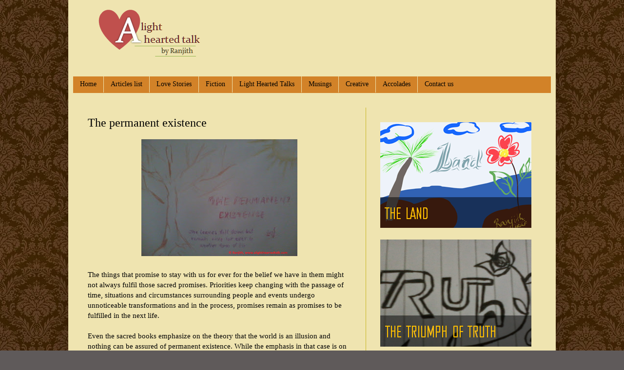

--- FILE ---
content_type: text/html; charset=UTF-8
request_url: http://www.alightheartedtalk.com/2011/12/permanent-existence.html?showComment=1324124665206
body_size: 19020
content:
<!DOCTYPE html>
<html class='v2' dir='ltr' xmlns='http://www.w3.org/1999/xhtml' xmlns:b='http://www.google.com/2005/gml/b' xmlns:data='http://www.google.com/2005/gml/data' xmlns:expr='http://www.google.com/2005/gml/expr'>
<head>
<link href='https://www.blogger.com/static/v1/widgets/335934321-css_bundle_v2.css' rel='stylesheet' type='text/css'/>
<meta content='IE=EmulateIE7' http-equiv='X-UA-Compatible'/>
<meta content='100000020509669' property='fb:admins'/>
<meta content='width=1100' name='viewport'/>
<meta content='text/html; charset=UTF-8' http-equiv='Content-Type'/>
<meta content='blogger' name='generator'/>
<link href='http://www.alightheartedtalk.com/favicon.ico' rel='icon' type='image/x-icon'/>
<link href='http://www.alightheartedtalk.com/2011/12/permanent-existence.html' rel='canonical'/>
<link rel="alternate" type="application/atom+xml" title="A light hearted talk - Atom" href="http://www.alightheartedtalk.com/feeds/posts/default" />
<link rel="alternate" type="application/rss+xml" title="A light hearted talk - RSS" href="http://www.alightheartedtalk.com/feeds/posts/default?alt=rss" />
<link rel="service.post" type="application/atom+xml" title="A light hearted talk - Atom" href="https://www.blogger.com/feeds/471157309236385196/posts/default" />

<link rel="alternate" type="application/atom+xml" title="A light hearted talk - Atom" href="http://www.alightheartedtalk.com/feeds/1847605893654721020/comments/default" />
<!--Can't find substitution for tag [blog.ieCssRetrofitLinks]-->
<link href='https://blogger.googleusercontent.com/img/b/R29vZ2xl/AVvXsEh9SS5jUk1pNZTif9-MX7blofYZhU4A5rcKCAhKUnOa5uxUsJeLLSxEgnFk36syCbV3ZEF-ovZ395EhsaGSebJTKdtET9EZC_-WC9HIRdtAG-594tCDTD9sREpSSr8cia65ZTrpLch5oJc/s320/Photo0669+-+Copy.jpg' rel='image_src'/>
<meta content='http://www.alightheartedtalk.com/2011/12/permanent-existence.html' property='og:url'/>
<meta content='The permanent existence' property='og:title'/>
<meta content='      The things that promise to stay with us for ever for the belief we have in them might not always fulfil those sacred promises. Priorit...' property='og:description'/>
<meta content='https://blogger.googleusercontent.com/img/b/R29vZ2xl/AVvXsEh9SS5jUk1pNZTif9-MX7blofYZhU4A5rcKCAhKUnOa5uxUsJeLLSxEgnFk36syCbV3ZEF-ovZ395EhsaGSebJTKdtET9EZC_-WC9HIRdtAG-594tCDTD9sREpSSr8cia65ZTrpLch5oJc/w1200-h630-p-k-no-nu/Photo0669+-+Copy.jpg' property='og:image'/>
<title>A light hearted talk: The permanent existence</title>
<style id='page-skin-1' type='text/css'><!--
/*
-----------------------------------------------
Blogger Template Style
Name:     Simple
Designer: Josh Peterson
URL:      www.noaesthetic.com
----------------------------------------------- */
/* Variable definitions
====================
<Variable name="keycolor" description="Main Color" type="color" default="#66bbdd"/>
<Group description="Page Text" selector="body">
<Variable name="body.font" description="Font" type="font"
default="normal normal 12px Arial, Tahoma, Helvetica, FreeSans, sans-serif"/>
<Variable name="body.text.color" description="Text Color" type="color" default="#222222"/>
</Group>
<Group description="Backgrounds" selector=".body-fauxcolumns-outer">
<Variable name="body.background.color" description="Outer Background" type="color" default="#66bbdd"/>
<Variable name="content.background.color" description="Main Background" type="color" default="#ffffff"/>
<Variable name="header.background.color" description="Header Background" type="color" default="transparent"/>
</Group>
<Group description="Links" selector=".main-outer">
<Variable name="link.color" description="Link Color" type="color" default="#2288bb"/>
<Variable name="link.visited.color" description="Visited Color" type="color" default="#888888"/>
<Variable name="link.hover.color" description="Hover Color" type="color" default="#33aaff"/>
</Group>
<Group description="Blog Title" selector=".header h1">
<Variable name="header.font" description="Font" type="font"
default="normal normal 60px Arial, Tahoma, Helvetica, FreeSans, sans-serif"/>
<Variable name="header.text.color" description="Title Color" type="color" default="#3399bb" />
</Group>
<Group description="Blog Description" selector=".header .description">
<Variable name="description.text.color" description="Description Color" type="color"
default="#777777" />
</Group>
<Group description="Tabs Text" selector=".tabs-inner .widget li a">
<Variable name="tabs.font" description="Font" type="font"
default="normal normal 14px Arial, Tahoma, Helvetica, FreeSans, sans-serif"/>
<Variable name="tabs.text.color" description="Text Color" type="color" default="#999999"/>
<Variable name="tabs.selected.text.color" description="Selected Color" type="color" default="#000000"/>
</Group>
<Group description="Tabs Background" selector=".tabs-outer .PageList">
<Variable name="tabs.background.color" description="Background Color" type="color" default="#f5f5f5"/>
<Variable name="tabs.selected.background.color" description="Selected Color" type="color" default="#eeeeee"/>
</Group>
<Group description="Post Title" selector="h3.post-title, .comments h4">
<Variable name="post.title.font" description="Font" type="font"
default="normal normal 22px Arial, Tahoma, Helvetica, FreeSans, sans-serif"/>
</Group>
<Group description="Date Header" selector=".date-header">
<Variable name="date.header.color" description="Text Color" type="color"
default="#cccccc"/>
<Variable name="date.header.background.color" description="Background Color" type="color"
default="transparent"/>
</Group>
<Group description="Post Footer" selector=".post-footer">
<Variable name="post.footer.text.color" description="Text Color" type="color" default="#666666"/>
<Variable name="post.footer.background.color" description="Background Color" type="color"
default="#f9f9f9"/>
<Variable name="post.footer.border.color" description="Shadow Color" type="color" default="#eeeeee"/>
</Group>
<Group description="Gadgets" selector="h2">
<Variable name="widget.title.font" description="Title Font" type="font"
default="normal bold 11px Arial, Tahoma, Helvetica, FreeSans, sans-serif"/>
<Variable name="widget.title.text.color" description="Title Color" type="color" default="#000000"/>
<Variable name="widget.alternate.text.color" description="Alternate Color" type="color" default="#999999"/>
</Group>
<Group description="Images" selector=".main-inner">
<Variable name="image.background.color" description="Background Color" type="color" default="#ffffff"/>
<Variable name="image.border.color" description="Border Color" type="color" default="#eeeeee"/>
<Variable name="image.text.color" description="Caption Text Color" type="color" default="#cccccc"/>
</Group>
<Group description="Accents" selector=".content-inner">
<Variable name="body.rule.color" description="Separator Line Color" type="color" default="#eeeeee"/>
<Variable name="tabs.border.color" description="Tabs Border Color" type="color" default="#404040"/>
</Group>
<Variable name="body.background" description="Body Background" type="background"
color="#5f5a5a" default="$(color) none repeat scroll top left"/>
<Variable name="body.background.override" description="Body Background Override" type="string" default=""/>
<Variable name="body.background.gradient.cap" description="Body Gradient Cap" type="url"
default="url(//www.blogblog.com/1kt/simple/gradients_light.png)"/>
<Variable name="body.background.gradient.tile" description="Body Gradient Tile" type="url"
default="url(//www.blogblog.com/1kt/simple/body_gradient_tile_light.png)"/>
<Variable name="content.background.color.selector" description="Content Background Color Selector" type="string" default=".content-inner"/>
<Variable name="content.padding" description="Content Padding" type="length" default="10px"/>
<Variable name="content.padding.horizontal" description="Content Horizontal Padding" type="length" default="10px"/>
<Variable name="content.shadow.spread" description="Content Shadow Spread" type="length" default="40px"/>
<Variable name="content.shadow.spread.webkit" description="Content Shadow Spread (WebKit)" type="length" default="5px"/>
<Variable name="content.shadow.spread.ie" description="Content Shadow Spread (IE)" type="length" default="10px"/>
<Variable name="main.border.width" description="Main Border Width" type="length" default="0"/>
<Variable name="header.background.gradient" description="Header Gradient" type="url" default="none"/>
<Variable name="header.shadow.offset.left" description="Header Shadow Offset Left" type="length" default="-1px"/>
<Variable name="header.shadow.offset.top" description="Header Shadow Offset Top" type="length" default="-1px"/>
<Variable name="header.shadow.spread" description="Header Shadow Spread" type="length" default="1px"/>
<Variable name="header.padding" description="Header Padding" type="length" default="30px"/>
<Variable name="header.border.size" description="Header Border Size" type="length" default="1px"/>
<Variable name="header.bottom.border.size" description="Header Bottom Border Size" type="length" default="1px"/>
<Variable name="header.border.horizontalsize" description="Header Horizontal Border Size" type="length" default="0"/>
<Variable name="description.text.size" description="Description Text Size" type="string" default="140%"/>
<Variable name="tabs.margin.top" description="Tabs Margin Top" type="length" default="0" />
<Variable name="tabs.margin.side" description="Tabs Side Margin" type="length" default="30px" />
<Variable name="tabs.background.gradient" description="Tabs Background Gradient" type="url"
default="url(//www.blogblog.com/1kt/simple/gradients_light.png)"/>
<Variable name="tabs.border.width" description="Tabs Border Width" type="length" default="1px"/>
<Variable name="tabs.bevel.border.width" description="Tabs Bevel Border Width" type="length" default="1px"/>
<Variable name="date.header.padding" description="Date Header Padding" type="string" default="inherit"/>
<Variable name="date.header.letterspacing" description="Date Header Letter Spacing" type="string" default="inherit"/>
<Variable name="date.header.margin" description="Date Header Margin" type="string" default="inherit"/>
<Variable name="post.margin.bottom" description="Post Bottom Margin" type="length" default="25px"/>
<Variable name="image.border.small.size" description="Image Border Small Size" type="length" default="2px"/>
<Variable name="image.border.large.size" description="Image Border Large Size" type="length" default="5px"/>
<Variable name="page.width.selector" description="Page Width Selector" type="string" default=".region-inner"/>
<Variable name="page.width" description="Page Width" type="string" default="auto"/>
<Variable name="main.section.margin" description="Main Section Margin" type="length" default="15px"/>
<Variable name="main.padding" description="Main Padding" type="length" default="15px"/>
<Variable name="main.padding.top" description="Main Padding Top" type="length" default="30px"/>
<Variable name="main.padding.bottom" description="Main Padding Bottom" type="length" default="30px"/>
<Variable name="paging.background"
color="#333333"
description="Background of blog paging area" type="background"
default="transparent none no-repeat scroll top center"/>
<Variable name="footer.bevel" description="Bevel border length of footer" type="length" default="0"/>
<Variable name="mobile.background.overlay" description="Mobile Background Overlay" type="string"
default="transparent none repeat scroll top left"/>
<Variable name="mobile.background.size" description="Mobile Background Size" type="string" default="auto"/>
<Variable name="mobile.button.color" description="Mobile Button Color" type="color" default="#ffffff" />
<Variable name="startSide" description="Side where text starts in blog language" type="automatic" default="left"/>
<Variable name="endSide" description="Side where text ends in blog language" type="automatic" default="right"/>
*/
/* Content
----------------------------------------------- */
body {
font: normal normal 14px Georgia, Utopia, 'Palatino Linotype', Palatino, serif;
color: #000000;
background: #5f5a5a url(http://1.bp.blogspot.com/-tz9olmLv6zE/UoHjxYFsrvI/AAAAAAAADCY/9odURWqgRNw/s0/chocolate-brown-floral-damask-by-angeldust.jpg) repeat fixed top left;
padding: 0 40px 40px 40px;
}
html body .region-inner {
min-width: 0;
max-width: 100%;
width: auto;
}
a:link {
text-decoration:none;
color: #d28228;
}
a:visited {
text-decoration:none;
color: #dd7700;
}
a:hover {
text-decoration:underline;
color: #dd0066;
}
.body-fauxcolumn-outer .fauxcolumn-inner {
background: transparent none repeat scroll top left;
_background-image: none;
}
.body-fauxcolumn-outer .cap-top {
position: absolute;
z-index: 1;
height: 400px;
width: 100%;
background: #5f5a5a url(http://1.bp.blogspot.com/-tz9olmLv6zE/UoHjxYFsrvI/AAAAAAAADCY/9odURWqgRNw/s0/chocolate-brown-floral-damask-by-angeldust.jpg) repeat fixed top left;
}
.body-fauxcolumn-outer .cap-top .cap-left {
width: 100%;
background: transparent none repeat-x scroll top left;
_background-image: none;
}
.content-outer {
-moz-box-shadow: 0 0 40px rgba(0, 0, 0, .15);
-webkit-box-shadow: 0 0 5px rgba(0, 0, 0, .15);
-goog-ms-box-shadow: 0 0 10px #333333;
box-shadow: 0 0 40px rgba(0, 0, 0, .15);
margin-bottom: 1px;
}
.content-inner {
padding: 10px 10px;
}
.content-inner {
background-color: #efe4b0;
}
/* Header
----------------------------------------------- */
.header-outer {
background: transparent none repeat-x scroll 0 -400px;
_background-image: none;
}
.Header h1 {
font: normal normal 60px 'Trebuchet MS', Trebuchet, sans-serif;;
color: #888888;
text-shadow: -1px -1px 1px rgba(0, 0, 0, .2);
}
.Header h1 a {
color: #888888;
}
.Header .description {
font-size: 140%;
color: #999999;
}
.header-inner .Header .titlewrapper {
padding: 22px 30px;
}
.header-inner .Header .descriptionwrapper {
padding: 0 30px;
}
/* Tabs
----------------------------------------------- */
.tabs-inner .section:first-child {
border-top: 1px solid transparent;
}
.tabs-inner .section:first-child ul {
margin-top: -1px;
border-top: 1px solid transparent;
border-left: 0 solid transparent;
border-right: 0 solid transparent;
}
.tabs-inner .widget ul {
background: #d28228 none repeat-x scroll 0 -800px;
_background-image: none;
border-bottom: 1px solid transparent;
margin-top: 0;
margin-left: -30px;
margin-right: -30px;
}
.tabs-inner .widget li a {
display: inline-block;
padding: .6em 1em;
font: normal normal 14px Georgia, Utopia, 'Palatino Linotype', Palatino, serif;
color: #000000;
border-left: 1px solid #efe4b0;
border-right: 0 solid transparent;
}
.tabs-inner .widget li:first-child a {
border-left: none;
}
.tabs-inner .widget li.selected a, .tabs-inner .widget li a:hover {
color: #ffffff;
background-color: #dd0066;
text-decoration: none;
}
/* Columns
----------------------------------------------- */
.main-outer {
border-top: 0 solid #c9b625;
}
.fauxcolumn-left-outer .fauxcolumn-inner {
border-right: 1px solid #c9b625;
}
.fauxcolumn-right-outer .fauxcolumn-inner {
border-left: 1px solid #c9b625;
}
/* Headings
----------------------------------------------- */
h2 {
margin: 0 0 1em 0;
font: normal bold 20px Arial, Tahoma, Helvetica, FreeSans, sans-serif;
color: #888888;
}
/* Widgets
----------------------------------------------- */
.widget .zippy {
color: #ffffff;
text-shadow: 2px 2px 1px rgba(0, 0, 0, .1);
}
.widget .popular-posts ul {
list-style: none;
}
/* Posts
----------------------------------------------- */
.date-header span {
background-color: transparent;
color: #cccccc;
padding: inherit;
letter-spacing: inherit;
margin: inherit;
}
.main-inner {
padding-top: 30px;
padding-bottom: 30px;
}
.main-inner .column-center-inner {
padding: 0 15px;
}
.main-inner .column-center-inner .section {
margin: 0 15px;
}
.post {
margin: 0 0 25px 0;
}
h3.post-title, .comments h4 {
font: normal normal 24px Georgia, Utopia, 'Palatino Linotype', Palatino, serif;
margin: .75em 0 0;
}
.post-body {
font-size: 110%;
line-height: 1.4;
position: relative;
}
.post-body img, .post-body .tr-caption-container, .Profile img, .Image img,
.BlogList .item-thumbnail img {
padding: 0;
background: transparent;
border: 1px solid transparent;
-moz-box-shadow: 1px 1px 5px rgba(0, 0, 0, .1);
-webkit-box-shadow: 1px 1px 5px rgba(0, 0, 0, .1);
box-shadow: 1px 1px 5px rgba(0, 0, 0, .1);
}
.post-body img, .post-body .tr-caption-container {
padding: 1px;
}
.post-body .tr-caption-container {
color: #000000;
}
.post-body .tr-caption-container img {
padding: 0;
background: transparent;
border: none;
-moz-box-shadow: 0 0 0 rgba(0, 0, 0, .1);
-webkit-box-shadow: 0 0 0 rgba(0, 0, 0, .1);
box-shadow: 0 0 0 rgba(0, 0, 0, .1);
}
.post-header {
margin: 0 0 1.5em;
line-height: 1.6;
font-size: 90%;
}
.post-footer {
margin: 20px -2px 0;
padding: 5px 10px;
color: #ffffff;
background-color: #dd7700;
border-bottom: 1px solid #444444;
line-height: 1.6;
font-size: 90%;
}
#comments .comment-author {
padding-top: 1.5em;
border-top: 1px solid #c9b625;
background-position: 0 1.5em;
}
#comments .comment-author:first-child {
padding-top: 0;
border-top: none;
}
.avatar-image-container {
margin: .2em 0 0;
}
#comments .avatar-image-container img {
border: 1px solid transparent;
}
/* Comments
----------------------------------------------- */
.comments .comments-content .icon.blog-author {
background-repeat: no-repeat;
background-image: url([data-uri]);
}
.comments .comments-content .loadmore a {
border-top: 1px solid #ffffff;
border-bottom: 1px solid #ffffff;
}
.comments .comment-thread.inline-thread {
background-color: #dd7700;
}
.comments .continue {
border-top: 2px solid #ffffff;
}
/* Accents
---------------------------------------------- */
.section-columns td.columns-cell {
border-left: 1px solid #c9b625;
}
.blog-pager {
background: transparent none no-repeat scroll top center;
}
.blog-pager-older-link, .home-link,
.blog-pager-newer-link {
/*
These were the original lines which showed the links: Newer, Older and Home
background-color: #333333;
padding: 5px; */
display: none;
}
.footer-outer {
border-top: 0 dashed #bbbbbb;
}
/* Mobile
----------------------------------------------- */
body.mobile  {
background-size: auto;
}
.mobile .body-fauxcolumn-outer {
background: transparent none repeat scroll top left;
}
.mobile .body-fauxcolumn-outer .cap-top {
background-size: 100% auto;
}
.mobile .content-outer {
-webkit-box-shadow: 0 0 3px rgba(0, 0, 0, .15);
box-shadow: 0 0 3px rgba(0, 0, 0, .15);
}
body.mobile .AdSense {
margin: 0 -40px;
}
.mobile .tabs-inner .widget ul {
margin-left: 0;
margin-right: 0;
}
.mobile .post {
margin: 0;
}
.mobile .main-inner .column-center-inner .section {
margin: 0;
}
.mobile .date-header span {
padding: 0.1em 10px;
margin: 0 -10px;
}
.mobile h3.post-title {
margin: 0;
}
.mobile .blog-pager {
background: transparent none no-repeat scroll top center;
}
.mobile .footer-outer {
border-top: none;
}
.mobile .main-inner, .mobile .footer-inner {
background-color: #efe4b0;
}
.mobile-index-contents {
color: #000000;
}
.mobile-link-button {
background-color: #d28228;
}
.mobile-link-button a:link, .mobile-link-button a:visited {
color: #ffffff;
}
.mobile .tabs-inner .section:first-child {
border-top: none;
}
.mobile .tabs-inner .PageList .widget-content {
background-color: #dd0066;
color: #ffffff;
border-top: 1px solid transparent;
border-bottom: 1px solid transparent;
}
.mobile .tabs-inner .PageList .widget-content .pagelist-arrow {
border-left: 1px solid transparent;
}
.comment-timestamp {
display: none;
visibility: hidden;
}
#navbar { height: 0px; visibility: hidden; display: none; }
.post-body img, .post-body .tr-caption-container, .Profile img, .Image img,
.BlogList .item-thumbnail img {
padding: none !important;
border: none !important;
background: none !important;
-moz-box-shadow: 0px 0px 0px transparent !important;
-webkit-box-shadow: 0px 0px 0px transparent !important;
box-shadow: 0px 0px 0px transparent !important;
}
body {
padding: 0 40px 0px 40px !important
}
/* Pages*/
.r-item {
height: 300px;
vertical-align: top;
width: 282px;
margin: 10px;
display: inline-block;
border: 1px solid #D0CF69;
}
.r-item:hover {
box-shadow: 0px 0px 10px 0px #CA9D4B;
}
.r-item a.r-title {
text-decoration: none;
color: #d28228;
font-size: 16px;
overflow: hidden;
text-overflow: ellipsis;
display: -webkit-box;
-webkit-box-orient: vertical;
-webkit-line-clamp: 1;
line-height: 20px;
max-height: 20px;
}
.r-item a.r-title:hover {
color: #dd0066;
}
.r-item a.r-title:visited{
color:#8B8387;
}
.r-item img {
width: 280px;
height: 180px;
}
.r-info {
padding: 7px;
}
.r-title {
}
.r-description {
font-size:13px;
font-family:"Lucida Sans Unicode";
overflow: hidden;
text-overflow: ellipsis;
display: -webkit-box;
-webkit-box-orient: vertical;
-webkit-line-clamp: 4; /* number of lines to show */
line-height: 20px;        /* fallback */
max-height: 80px;       /* fallback */
}
--></style>
<style id='template-skin-1' type='text/css'><!--
body {
min-width: 1000px;
}
.content-outer, .content-fauxcolumn-outer, .region-inner {
min-width: 1000px;
max-width: 1000px;
_width: 1000px;
}
.main-inner .columns {
padding-left: 0px;
padding-right: 380px;
}
.main-inner .fauxcolumn-center-outer {
left: 0px;
right: 380px;
/* IE6 does not respect left and right together */
_width: expression(this.parentNode.offsetWidth -
parseInt("0px") -
parseInt("380px") + 'px');
}
.main-inner .fauxcolumn-left-outer {
width: 0px;
}
.main-inner .fauxcolumn-right-outer {
width: 380px;
}
.main-inner .column-left-outer {
width: 0px;
right: 100%;
margin-left: -0px;
}
.main-inner .column-right-outer {
width: 380px;
margin-right: -380px;
}
#layout {
min-width: 0;
}
#layout .content-outer {
min-width: 0;
width: 800px;
}
#layout .region-inner {
min-width: 0;
width: auto;
}
--></style>
<link href='https://www.blogger.com/dyn-css/authorization.css?targetBlogID=471157309236385196&amp;zx=8899d1ee-d5fa-4a50-8002-3a11d8aaa9e5' media='none' onload='if(media!=&#39;all&#39;)media=&#39;all&#39;' rel='stylesheet'/><noscript><link href='https://www.blogger.com/dyn-css/authorization.css?targetBlogID=471157309236385196&amp;zx=8899d1ee-d5fa-4a50-8002-3a11d8aaa9e5' rel='stylesheet'/></noscript>
<meta name='google-adsense-platform-account' content='ca-host-pub-1556223355139109'/>
<meta name='google-adsense-platform-domain' content='blogspot.com'/>

</head>
<body class='loading'>
<div class='navbar section' id='navbar'><div class='widget Navbar' data-version='1' id='Navbar1'><script type="text/javascript">
    function setAttributeOnload(object, attribute, val) {
      if(window.addEventListener) {
        window.addEventListener('load',
          function(){ object[attribute] = val; }, false);
      } else {
        window.attachEvent('onload', function(){ object[attribute] = val; });
      }
    }
  </script>
<div id="navbar-iframe-container"></div>
<script type="text/javascript" src="https://apis.google.com/js/platform.js"></script>
<script type="text/javascript">
      gapi.load("gapi.iframes:gapi.iframes.style.bubble", function() {
        if (gapi.iframes && gapi.iframes.getContext) {
          gapi.iframes.getContext().openChild({
              url: 'https://www.blogger.com/navbar/471157309236385196?po\x3d1847605893654721020\x26origin\x3dhttp://www.alightheartedtalk.com',
              where: document.getElementById("navbar-iframe-container"),
              id: "navbar-iframe"
          });
        }
      });
    </script><script type="text/javascript">
(function() {
var script = document.createElement('script');
script.type = 'text/javascript';
script.src = '//pagead2.googlesyndication.com/pagead/js/google_top_exp.js';
var head = document.getElementsByTagName('head')[0];
if (head) {
head.appendChild(script);
}})();
</script>
</div></div>
<div class='body-fauxcolumns'>
<div class='fauxcolumn-outer body-fauxcolumn-outer'>
<div class='cap-top'>
<div class='cap-left'></div>
<div class='cap-right'></div>
</div>
<div class='fauxborder-left'>
<div class='fauxborder-right'></div>
<div class='fauxcolumn-inner'>
</div>
</div>
<div class='cap-bottom'>
<div class='cap-left'></div>
<div class='cap-right'></div>
</div>
</div>
</div>
<div class='content'>
<div class='content-fauxcolumns'>
<div class='fauxcolumn-outer content-fauxcolumn-outer'>
<div class='cap-top'>
<div class='cap-left'></div>
<div class='cap-right'></div>
</div>
<div class='fauxborder-left'>
<div class='fauxborder-right'></div>
<div class='fauxcolumn-inner'>
</div>
</div>
<div class='cap-bottom'>
<div class='cap-left'></div>
<div class='cap-right'></div>
</div>
</div>
</div>
<div class='content-outer'>
<div class='content-cap-top cap-top'>
<div class='cap-left'></div>
<div class='cap-right'></div>
</div>
<div class='fauxborder-left content-fauxborder-left'>
<div class='fauxborder-right content-fauxborder-right'></div>
<div class='content-inner'>
<header>
<div class='header-outer'>
<div class='header-cap-top cap-top'>
<div class='cap-left'></div>
<div class='cap-right'></div>
</div>
<div class='fauxborder-left header-fauxborder-left'>
<div class='fauxborder-right header-fauxborder-right'></div>
<div class='region-inner header-inner'>
<div class='header section' id='header'><div class='widget Header' data-version='1' id='Header1'>
<div id='header-inner'>
<a href='http://www.alightheartedtalk.com/' style='display: block'>
<img alt='A light hearted talk' height='116px; ' id='Header1_headerimg' src='https://blogger.googleusercontent.com/img/b/R29vZ2xl/AVvXsEjOKMUj2_myPXy3EvIrAWaOffL0RJd3Sq663D1a-bwHdnO1hn29HM2U_kURzqtJZasB_NHZSr7Pgsapjnd-SleZgDGf69aPxOBegZOTeC2pQ_hii7bY6qWZ3XiiMbjrhrikKE4LW_I0Qc0/s1600/header.png' style='display: block' width='287px; '/>
</a>
</div>
</div></div>
</div>
</div>
<div class='header-cap-bottom cap-bottom'>
<div class='cap-left'></div>
<div class='cap-right'></div>
</div>
</div>
</header>
<div class='tabs-outer'>
<div class='tabs-cap-top cap-top'>
<div class='cap-left'></div>
<div class='cap-right'></div>
</div>
<div class='fauxborder-left tabs-fauxborder-left'>
<div class='fauxborder-right tabs-fauxborder-right'></div>
<div class='region-inner tabs-inner'>
<div class='tabs no-items section' id='crosscol'></div>
<div class='tabs section' id='crosscol-overflow'><div class='widget PageList' data-version='1' id='PageList1'>
<h2>Pages</h2>
<div class='widget-content'>
<ul>
<li>
<a href='http://www.alightheartedtalk.com/'>Home</a>
</li>
<li>
<a href='http://www.alightheartedtalk.com/p/posts-list.html'>Articles list</a>
</li>
<li>
<a href='http://www.alightheartedtalk.com/p/love-stories.html'>Love Stories</a>
</li>
<li>
<a href='http://www.alightheartedtalk.com/p/fiction.html'>Fiction</a>
</li>
<li>
<a href='http://www.alightheartedtalk.com/p/light-hearted-talks.html'>Light Hearted Talks</a>
</li>
<li>
<a href='http://www.alightheartedtalk.com/p/musings.html'>Musings</a>
</li>
<li>
<a href='http://www.alightheartedtalk.com/p/creative.html'>Creative</a>
</li>
<li>
<a href='http://www.alightheartedtalk.com/p/accolades.html'>Accolades</a>
</li>
<li>
<a href='http://www.alightheartedtalk.com/p/contact-us.html'>Contact us</a>
</li>
</ul>
<div class='clear'></div>
</div>
</div></div>
</div>
</div>
<div class='tabs-cap-bottom cap-bottom'>
<div class='cap-left'></div>
<div class='cap-right'></div>
</div>
</div>
<div class='main-outer'>
<div class='main-cap-top cap-top'>
<div class='cap-left'></div>
<div class='cap-right'></div>
</div>
<div class='fauxborder-left main-fauxborder-left'>
<div class='fauxborder-right main-fauxborder-right'></div>
<div class='region-inner main-inner'>
<div class='columns fauxcolumns'>
<div class='fauxcolumn-outer fauxcolumn-center-outer'>
<div class='cap-top'>
<div class='cap-left'></div>
<div class='cap-right'></div>
</div>
<div class='fauxborder-left'>
<div class='fauxborder-right'></div>
<div class='fauxcolumn-inner'>
</div>
</div>
<div class='cap-bottom'>
<div class='cap-left'></div>
<div class='cap-right'></div>
</div>
</div>
<div class='fauxcolumn-outer fauxcolumn-left-outer'>
<div class='cap-top'>
<div class='cap-left'></div>
<div class='cap-right'></div>
</div>
<div class='fauxborder-left'>
<div class='fauxborder-right'></div>
<div class='fauxcolumn-inner'>
</div>
</div>
<div class='cap-bottom'>
<div class='cap-left'></div>
<div class='cap-right'></div>
</div>
</div>
<div class='fauxcolumn-outer fauxcolumn-right-outer'>
<div class='cap-top'>
<div class='cap-left'></div>
<div class='cap-right'></div>
</div>
<div class='fauxborder-left'>
<div class='fauxborder-right'></div>
<div class='fauxcolumn-inner'>
</div>
</div>
<div class='cap-bottom'>
<div class='cap-left'></div>
<div class='cap-right'></div>
</div>
</div>
<!-- corrects IE6 width calculation -->
<div class='columns-inner'>
<div class='column-center-outer'>
<div class='column-center-inner'>
<div class='main section' id='main'><div class='widget Blog' data-version='1' id='Blog1'>
<div class='blog-posts hfeed'>
<!--Can't find substitution for tag [defaultAdStart]-->

          <div class="date-outer">
        

          <div class="date-posts">
        
<div class='post-outer'>
<div class='post hentry'>
<a name='1847605893654721020'></a>
<h3 class='post-title entry-title'>
The permanent existence
</h3>
<div class='post-header'>
<div class='post-header-line-1'></div>
</div>
<div class='post-body entry-content'>
<div dir="ltr" style="text-align: left;" trbidi="on">
<div dir="ltr" style="text-align: left;" trbidi="on">
<div class="separator" style="clear: both; text-align: center;">
<a href="https://blogger.googleusercontent.com/img/b/R29vZ2xl/AVvXsEh9SS5jUk1pNZTif9-MX7blofYZhU4A5rcKCAhKUnOa5uxUsJeLLSxEgnFk36syCbV3ZEF-ovZ395EhsaGSebJTKdtET9EZC_-WC9HIRdtAG-594tCDTD9sREpSSr8cia65ZTrpLch5oJc/s1600/Photo0669+-+Copy.jpg" imageanchor="1" style="margin-left: 1em; margin-right: 1em;"><img border="0" height="240" src="https://blogger.googleusercontent.com/img/b/R29vZ2xl/AVvXsEh9SS5jUk1pNZTif9-MX7blofYZhU4A5rcKCAhKUnOa5uxUsJeLLSxEgnFk36syCbV3ZEF-ovZ395EhsaGSebJTKdtET9EZC_-WC9HIRdtAG-594tCDTD9sREpSSr8cia65ZTrpLch5oJc/s320/Photo0669+-+Copy.jpg" width="320" /></a></div>
<div class="MsoNormal">
<br />
The things that promise to stay with us for ever for the belief we have in them might not always fulfil those sacred promises. Priorities keep changing with the passage of time, situations and circumstances surrounding people and events undergo unnoticeable transformations and in the process, promises remain as promises to be fulfilled in the next life.</div>
<br />
<div class="MsoNormal">
Even the sacred books emphasize on the theory that the world is an illusion and nothing can be assured of permanent existence. While the emphasis in that case is on materialistic things, human feelings and relations too are bound to obey that theory of illusion and non-permanent existence. Even nature wishes to convey this particular idea to us. Every leaf and flower that takes life withers away and dies. The music of the nightingale comes to an end one day. Even the sun, which appears to stay fixed to the sky in atleast half of the world at any moment has to shed away its nature of permanent existence someday, if not in a few years atleast in few billion years. <o:p></o:p></div>
<div class="MsoNormal">
<br /></div>
<div class="MsoNormal">
When the mighty sun, often referred to as the sun god, cannot shield himself from that unavoidable death, human relations in no way can boost of being omnipresent in every frame of the past, present and the future. <o:p></o:p><br />
<br /></div>
<div class="MsoNormal">
Situations that have led to the creation of that relation might negate themselves to bury that relation in the deep sands of time. What has been an attracting factor the previous day might turn out to be the most undesirable one at the time of breakup. Those sweetest words exchanged between the two people might re implant themselves as the harshest and the cruellest words the world would have never head in the past. Silly fights that have boosted the relation in the past might now support the breakup. <o:p></o:p></div>
<div class="MsoNormal">
<br /></div>
<div class="MsoNormal">
But, there is something being missed out. The relation is broken because a relation is an encompassment of the feelings of two people and in most of the cases; it is the inability of one of them to understand the other that leads to the theory of non-permanent existence being satisfied. The other, who still wishes to keep the relation intact, preserves those sweet memories of the past and takes care of them not allowing them to leave the brain cells with a hope of the relation being revived. <o:p></o:p></div>
<div class="MsoNormal">
<br /></div>
<div class="MsoNormal">
Friendship and love might die but the feelings associated with them live for ever till the last sun sets.</div>
<div style="border-bottom: medium none; border-left: medium none; border-right: medium none; border-top: medium none;">
</div>
</div>
</div>
<div style='clear: both;'></div>
</div>
<div class='post-footer'>
<div class='post-footer-line post-footer-line-1'>
<span class='post-author vcard'>
Written by
<span class='fn'>Ranjith</span>
</span>
<a id='hideshowcommentstext' onclick='if(document.getElementById("comments").style.display=="none"){document.getElementById("comments").style.display="block"} else {document.getElementById("comments").style.display="none"}' style='float:right; cursor:pointer; '>View Comments / Post a Comment</a>
<style>
  #hideshowcommentstext {
display: none;
 color: white;
  }
  #hideshowcommentstext:hover{
  color: white;}
</style>
<span class='post-timestamp'>
</span>
<span class='post-comment-link'>
</span>
<span class='post-icons'>
</span>
<span class='post-backlinks post-comment-link'>
</span>
</div>
<div class='post-footer-line post-footer-line-3'><span class='post-location'>
</span>
</div>
</div>
</div>
<div class='comments' id='comments'>
<a name='comments'></a>
<h4>17 comments:</h4>
<div id='Blog1_comments-block-wrapper'>
<dl class='avatar-comment-indent' id='comments-block'>
<dt class='comment-author ' id='c2774978827482181671'>
<a name='c2774978827482181671'></a>
<div class="avatar-image-container avatar-stock"><span dir="ltr"><a href="https://www.blogger.com/profile/13391790144332383648" target="" rel="nofollow" onclick="" class="avatar-hovercard" id="av-2774978827482181671-13391790144332383648"><img src="//www.blogger.com/img/blogger_logo_round_35.png" width="35" height="35" alt="" title="Unknown">

</a></span></div>
<a href='https://www.blogger.com/profile/13391790144332383648' rel='nofollow'>Unknown</a>
</dt>
<dd class='comment-body' id='Blog1_cmt-2774978827482181671'>
<p>
That is so true! Never thought of it like that before about relationships. That looks like a very interesting book.
</p>
</dd>
<dd class='comment-footer'>
<span class='comment-timestamp'>
<a href='http://www.alightheartedtalk.com/2011/12/permanent-existence.html?showComment=1324116247304#c2774978827482181671' title='comment permalink'>
December 17, 2011 at 3:34&#8239;PM
</a>
<span class='item-control blog-admin pid-2029970032'>
<a class='comment-delete' href='https://www.blogger.com/comment/delete/471157309236385196/2774978827482181671' title='Delete Comment'>
<img src='https://resources.blogblog.com/img/icon_delete13.gif'/>
</a>
</span>
</span>
</dd>
<dt class='comment-author ' id='c2011768157281356474'>
<a name='c2011768157281356474'></a>
<div class="avatar-image-container vcard"><span dir="ltr"><a href="https://www.blogger.com/profile/17848851692951192508" target="" rel="nofollow" onclick="" class="avatar-hovercard" id="av-2011768157281356474-17848851692951192508"><img src="https://resources.blogblog.com/img/blank.gif" width="35" height="35" class="delayLoad" style="display: none;" longdesc="//3.bp.blogspot.com/_7FSbc2LoHGM/StiI0mdeKBI/AAAAAAAAEkY/jAnLBkqrjLM/S45-s35/IMG_0849%2B%255BDesktop%2BResolution%255D.JPG" alt="" title="magiceye">

<noscript><img src="//3.bp.blogspot.com/_7FSbc2LoHGM/StiI0mdeKBI/AAAAAAAAEkY/jAnLBkqrjLM/S45-s35/IMG_0849%2B%255BDesktop%2BResolution%255D.JPG" width="35" height="35" class="photo" alt=""></noscript></a></span></div>
<a href='https://www.blogger.com/profile/17848851692951192508' rel='nofollow'>magiceye</a>
</dt>
<dd class='comment-body' id='Blog1_cmt-2011768157281356474'>
<p>
indeed!
</p>
</dd>
<dd class='comment-footer'>
<span class='comment-timestamp'>
<a href='http://www.alightheartedtalk.com/2011/12/permanent-existence.html?showComment=1324121336854#c2011768157281356474' title='comment permalink'>
December 17, 2011 at 4:58&#8239;PM
</a>
<span class='item-control blog-admin pid-1325002575'>
<a class='comment-delete' href='https://www.blogger.com/comment/delete/471157309236385196/2011768157281356474' title='Delete Comment'>
<img src='https://resources.blogblog.com/img/icon_delete13.gif'/>
</a>
</span>
</span>
</dd>
<dt class='comment-author blog-author' id='c360871339692243112'>
<a name='c360871339692243112'></a>
<div class="avatar-image-container vcard"><span dir="ltr"><a href="https://www.blogger.com/profile/16782648459576429787" target="" rel="nofollow" onclick="" class="avatar-hovercard" id="av-360871339692243112-16782648459576429787"><img src="https://resources.blogblog.com/img/blank.gif" width="35" height="35" class="delayLoad" style="display: none;" longdesc="//blogger.googleusercontent.com/img/b/R29vZ2xl/AVvXsEjjLXFhFYkGPb_qABPy6Lu35BJrf9wigcQ-YNeR_zY9ZR_JRJhgBNMcyDuROq49Wip3bvVhNgSyahDf-Jqvvrp6_oPfGAj4NeBH2bbW-Oe86CML2-QLvg1wNp07pKW4Ng/s45-c/profle.bmp" alt="" title="Ranjith">

<noscript><img src="//blogger.googleusercontent.com/img/b/R29vZ2xl/AVvXsEjjLXFhFYkGPb_qABPy6Lu35BJrf9wigcQ-YNeR_zY9ZR_JRJhgBNMcyDuROq49Wip3bvVhNgSyahDf-Jqvvrp6_oPfGAj4NeBH2bbW-Oe86CML2-QLvg1wNp07pKW4Ng/s45-c/profle.bmp" width="35" height="35" class="photo" alt=""></noscript></a></span></div>
<a href='https://www.blogger.com/profile/16782648459576429787' rel='nofollow'>Ranjith</a>
</dt>
<dd class='comment-body' id='Blog1_cmt-360871339692243112'>
<p>
@ Lisa Thank you. Each one has looks at things around them in a different perspective and this is my perspective on relationships.
</p>
</dd>
<dd class='comment-footer'>
<span class='comment-timestamp'>
<a href='http://www.alightheartedtalk.com/2011/12/permanent-existence.html?showComment=1324123498847#c360871339692243112' title='comment permalink'>
December 17, 2011 at 5:34&#8239;PM
</a>
<span class='item-control blog-admin pid-1519971511'>
<a class='comment-delete' href='https://www.blogger.com/comment/delete/471157309236385196/360871339692243112' title='Delete Comment'>
<img src='https://resources.blogblog.com/img/icon_delete13.gif'/>
</a>
</span>
</span>
</dd>
<dt class='comment-author ' id='c1303625495830631326'>
<a name='c1303625495830631326'></a>
<div class="avatar-image-container avatar-stock"><span dir="ltr"><a href="https://www.blogger.com/profile/18067474370349358582" target="" rel="nofollow" onclick="" class="avatar-hovercard" id="av-1303625495830631326-18067474370349358582"><img src="//www.blogger.com/img/blogger_logo_round_35.png" width="35" height="35" alt="" title="Gowardhan">

</a></span></div>
<a href='https://www.blogger.com/profile/18067474370349358582' rel='nofollow'>Gowardhan</a>
</dt>
<dd class='comment-body' id='Blog1_cmt-1303625495830631326'>
<p>
Every leaf and flower that takes life withers away and dies. The music of the nightingale comes to an end one day.<br /><br />that was an interesting insight,, ranjith gr8 !!
</p>
</dd>
<dd class='comment-footer'>
<span class='comment-timestamp'>
<a href='http://www.alightheartedtalk.com/2011/12/permanent-existence.html?showComment=1324123633994#c1303625495830631326' title='comment permalink'>
December 17, 2011 at 5:37&#8239;PM
</a>
<span class='item-control blog-admin pid-966638204'>
<a class='comment-delete' href='https://www.blogger.com/comment/delete/471157309236385196/1303625495830631326' title='Delete Comment'>
<img src='https://resources.blogblog.com/img/icon_delete13.gif'/>
</a>
</span>
</span>
</dd>
<dt class='comment-author blog-author' id='c2949604908035215868'>
<a name='c2949604908035215868'></a>
<div class="avatar-image-container vcard"><span dir="ltr"><a href="https://www.blogger.com/profile/16782648459576429787" target="" rel="nofollow" onclick="" class="avatar-hovercard" id="av-2949604908035215868-16782648459576429787"><img src="https://resources.blogblog.com/img/blank.gif" width="35" height="35" class="delayLoad" style="display: none;" longdesc="//blogger.googleusercontent.com/img/b/R29vZ2xl/AVvXsEjjLXFhFYkGPb_qABPy6Lu35BJrf9wigcQ-YNeR_zY9ZR_JRJhgBNMcyDuROq49Wip3bvVhNgSyahDf-Jqvvrp6_oPfGAj4NeBH2bbW-Oe86CML2-QLvg1wNp07pKW4Ng/s45-c/profle.bmp" alt="" title="Ranjith">

<noscript><img src="//blogger.googleusercontent.com/img/b/R29vZ2xl/AVvXsEjjLXFhFYkGPb_qABPy6Lu35BJrf9wigcQ-YNeR_zY9ZR_JRJhgBNMcyDuROq49Wip3bvVhNgSyahDf-Jqvvrp6_oPfGAj4NeBH2bbW-Oe86CML2-QLvg1wNp07pKW4Ng/s45-c/profle.bmp" width="35" height="35" class="photo" alt=""></noscript></a></span></div>
<a href='https://www.blogger.com/profile/16782648459576429787' rel='nofollow'>Ranjith</a>
</dt>
<dd class='comment-body' id='Blog1_cmt-2949604908035215868'>
<p>
Thank you Readitt.
</p>
</dd>
<dd class='comment-footer'>
<span class='comment-timestamp'>
<a href='http://www.alightheartedtalk.com/2011/12/permanent-existence.html?showComment=1324124047308#c2949604908035215868' title='comment permalink'>
December 17, 2011 at 5:44&#8239;PM
</a>
<span class='item-control blog-admin pid-1519971511'>
<a class='comment-delete' href='https://www.blogger.com/comment/delete/471157309236385196/2949604908035215868' title='Delete Comment'>
<img src='https://resources.blogblog.com/img/icon_delete13.gif'/>
</a>
</span>
</span>
</dd>
<dt class='comment-author ' id='c8522209987177795651'>
<a name='c8522209987177795651'></a>
<div class="avatar-image-container avatar-stock"><span dir="ltr"><a href="https://www.blogger.com/profile/10818888089098703917" target="" rel="nofollow" onclick="" class="avatar-hovercard" id="av-8522209987177795651-10818888089098703917"><img src="//www.blogger.com/img/blogger_logo_round_35.png" width="35" height="35" alt="" title="Deepak Karthik">

</a></span></div>
<a href='https://www.blogger.com/profile/10818888089098703917' rel='nofollow'>Deepak Karthik</a>
</dt>
<dd class='comment-body' id='Blog1_cmt-8522209987177795651'>
<p>
Well analysed Ranjith, i feel MONEY as the third one after friendship and love :)<br />http://www.deepakkarthikspeaks.blogspot.com/
</p>
</dd>
<dd class='comment-footer'>
<span class='comment-timestamp'>
<a href='http://www.alightheartedtalk.com/2011/12/permanent-existence.html?showComment=1324124665206#c8522209987177795651' title='comment permalink'>
December 17, 2011 at 5:54&#8239;PM
</a>
<span class='item-control blog-admin pid-577711042'>
<a class='comment-delete' href='https://www.blogger.com/comment/delete/471157309236385196/8522209987177795651' title='Delete Comment'>
<img src='https://resources.blogblog.com/img/icon_delete13.gif'/>
</a>
</span>
</span>
</dd>
<dt class='comment-author ' id='c3678857497632755432'>
<a name='c3678857497632755432'></a>
<div class="avatar-image-container avatar-stock"><span dir="ltr"><img src="//resources.blogblog.com/img/blank.gif" width="35" height="35" alt="" title="Anonymous">

</span></div>
Anonymous
</dt>
<dd class='comment-body' id='Blog1_cmt-3678857497632755432'>
<p>
Tracy Chapman sang: &quot;All the bridges that you burn / Will come back one day to haunt you.&quot; Relationships are of vital importance in life.<br />Kudos to you for highlightng that.
</p>
</dd>
<dd class='comment-footer'>
<span class='comment-timestamp'>
<a href='http://www.alightheartedtalk.com/2011/12/permanent-existence.html?showComment=1324139851956#c3678857497632755432' title='comment permalink'>
December 17, 2011 at 10:07&#8239;PM
</a>
<span class='item-control blog-admin pid-1277090144'>
<a class='comment-delete' href='https://www.blogger.com/comment/delete/471157309236385196/3678857497632755432' title='Delete Comment'>
<img src='https://resources.blogblog.com/img/icon_delete13.gif'/>
</a>
</span>
</span>
</dd>
<dt class='comment-author blog-author' id='c1515339305262327759'>
<a name='c1515339305262327759'></a>
<div class="avatar-image-container vcard"><span dir="ltr"><a href="https://www.blogger.com/profile/16782648459576429787" target="" rel="nofollow" onclick="" class="avatar-hovercard" id="av-1515339305262327759-16782648459576429787"><img src="https://resources.blogblog.com/img/blank.gif" width="35" height="35" class="delayLoad" style="display: none;" longdesc="//blogger.googleusercontent.com/img/b/R29vZ2xl/AVvXsEjjLXFhFYkGPb_qABPy6Lu35BJrf9wigcQ-YNeR_zY9ZR_JRJhgBNMcyDuROq49Wip3bvVhNgSyahDf-Jqvvrp6_oPfGAj4NeBH2bbW-Oe86CML2-QLvg1wNp07pKW4Ng/s45-c/profle.bmp" alt="" title="Ranjith">

<noscript><img src="//blogger.googleusercontent.com/img/b/R29vZ2xl/AVvXsEjjLXFhFYkGPb_qABPy6Lu35BJrf9wigcQ-YNeR_zY9ZR_JRJhgBNMcyDuROq49Wip3bvVhNgSyahDf-Jqvvrp6_oPfGAj4NeBH2bbW-Oe86CML2-QLvg1wNp07pKW4Ng/s45-c/profle.bmp" width="35" height="35" class="photo" alt=""></noscript></a></span></div>
<a href='https://www.blogger.com/profile/16782648459576429787' rel='nofollow'>Ranjith</a>
</dt>
<dd class='comment-body' id='Blog1_cmt-1515339305262327759'>
<p>
Thank you matheikal...
</p>
</dd>
<dd class='comment-footer'>
<span class='comment-timestamp'>
<a href='http://www.alightheartedtalk.com/2011/12/permanent-existence.html?showComment=1324197360189#c1515339305262327759' title='comment permalink'>
December 18, 2011 at 2:06&#8239;PM
</a>
<span class='item-control blog-admin pid-1519971511'>
<a class='comment-delete' href='https://www.blogger.com/comment/delete/471157309236385196/1515339305262327759' title='Delete Comment'>
<img src='https://resources.blogblog.com/img/icon_delete13.gif'/>
</a>
</span>
</span>
</dd>
<dt class='comment-author ' id='c7227100714492848618'>
<a name='c7227100714492848618'></a>
<div class="avatar-image-container vcard"><span dir="ltr"><a href="https://www.blogger.com/profile/13892481269775523000" target="" rel="nofollow" onclick="" class="avatar-hovercard" id="av-7227100714492848618-13892481269775523000"><img src="https://resources.blogblog.com/img/blank.gif" width="35" height="35" class="delayLoad" style="display: none;" longdesc="//blogger.googleusercontent.com/img/b/R29vZ2xl/AVvXsEhwzp0BL8JXhn8v0M-znAl-VJDNxAbOLWDqnV39fG_WbTdpwdSv5eiIjsQ5zMn1rOvjqYDqcxk5yhyN5s21yt4NUA7YgG1IQyUZK4bX-VN5Okdguww2DAinjEsDFCBdbeQ/s45-c/*" alt="" title="M&amp;#39;Bai Madrasi">

<noscript><img src="//blogger.googleusercontent.com/img/b/R29vZ2xl/AVvXsEhwzp0BL8JXhn8v0M-znAl-VJDNxAbOLWDqnV39fG_WbTdpwdSv5eiIjsQ5zMn1rOvjqYDqcxk5yhyN5s21yt4NUA7YgG1IQyUZK4bX-VN5Okdguww2DAinjEsDFCBdbeQ/s45-c/*" width="35" height="35" class="photo" alt=""></noscript></a></span></div>
<a href='https://www.blogger.com/profile/13892481269775523000' rel='nofollow'>M&#39;Bai Madrasi</a>
</dt>
<dd class='comment-body' id='Blog1_cmt-7227100714492848618'>
<p>
nice read...so true:-)
</p>
</dd>
<dd class='comment-footer'>
<span class='comment-timestamp'>
<a href='http://www.alightheartedtalk.com/2011/12/permanent-existence.html?showComment=1324206958281#c7227100714492848618' title='comment permalink'>
December 18, 2011 at 4:45&#8239;PM
</a>
<span class='item-control blog-admin pid-1133009'>
<a class='comment-delete' href='https://www.blogger.com/comment/delete/471157309236385196/7227100714492848618' title='Delete Comment'>
<img src='https://resources.blogblog.com/img/icon_delete13.gif'/>
</a>
</span>
</span>
</dd>
<dt class='comment-author ' id='c1000322311828664097'>
<a name='c1000322311828664097'></a>
<div class="avatar-image-container vcard"><span dir="ltr"><a href="https://www.blogger.com/profile/14606566484548310912" target="" rel="nofollow" onclick="" class="avatar-hovercard" id="av-1000322311828664097-14606566484548310912"><img src="https://resources.blogblog.com/img/blank.gif" width="35" height="35" class="delayLoad" style="display: none;" longdesc="//3.bp.blogspot.com/-iV4MI3dkYyI/XUFr1PMPORI/AAAAAAAAh7c/3mNJdp0-340HHc_wRcmSnHtbxUTocvQqQCK4BGAYYCw/s35/Me%25252Bwith%25252Ba%25252Bgoat%2525252C%25252BHyderabad%2525252C%25252BMecca%25252BMasjid%25252B%25252528Copy%25252529%25252B%252525282%25252529.JPG" alt="" title="Arti">

<noscript><img src="//3.bp.blogspot.com/-iV4MI3dkYyI/XUFr1PMPORI/AAAAAAAAh7c/3mNJdp0-340HHc_wRcmSnHtbxUTocvQqQCK4BGAYYCw/s35/Me%25252Bwith%25252Ba%25252Bgoat%2525252C%25252BHyderabad%2525252C%25252BMecca%25252BMasjid%25252B%25252528Copy%25252529%25252B%252525282%25252529.JPG" width="35" height="35" class="photo" alt=""></noscript></a></span></div>
<a href='https://www.blogger.com/profile/14606566484548310912' rel='nofollow'>Arti</a>
</dt>
<dd class='comment-body' id='Blog1_cmt-1000322311828664097'>
<p>
Well said! Feelings definitely live forever, it&#39;s just that may be the dust of time settles and buries them somewhere. You have painted an insightful picture into the concept of relationships and it&#39;s intricacies.
</p>
</dd>
<dd class='comment-footer'>
<span class='comment-timestamp'>
<a href='http://www.alightheartedtalk.com/2011/12/permanent-existence.html?showComment=1324267746656#c1000322311828664097' title='comment permalink'>
December 19, 2011 at 9:39&#8239;AM
</a>
<span class='item-control blog-admin pid-1257426482'>
<a class='comment-delete' href='https://www.blogger.com/comment/delete/471157309236385196/1000322311828664097' title='Delete Comment'>
<img src='https://resources.blogblog.com/img/icon_delete13.gif'/>
</a>
</span>
</span>
</dd>
<dt class='comment-author ' id='c8583721977535453450'>
<a name='c8583721977535453450'></a>
<div class="avatar-image-container avatar-stock"><span dir="ltr"><a href="http://bemoneyaware.com" target="" rel="nofollow" onclick=""><img src="//resources.blogblog.com/img/blank.gif" width="35" height="35" alt="" title="bemoneyaware">

</a></span></div>
<a href='http://bemoneyaware.com' rel='nofollow'>bemoneyaware</a>
</dt>
<dd class='comment-body' id='Blog1_cmt-8583721977535453450'>
<p>
Well said! We need to understand that the only thing constant in life is change. Why do relationships fall..at-times because people tend to take each other for granted..that should be avoided. And I feel feelings also change..ask any couple who had a love marriage and you would find each cribbing..he/she doesn&#39;t love me the way like earlier!
</p>
</dd>
<dd class='comment-footer'>
<span class='comment-timestamp'>
<a href='http://www.alightheartedtalk.com/2011/12/permanent-existence.html?showComment=1324276029273#c8583721977535453450' title='comment permalink'>
December 19, 2011 at 11:57&#8239;AM
</a>
<span class='item-control blog-admin pid-1277090144'>
<a class='comment-delete' href='https://www.blogger.com/comment/delete/471157309236385196/8583721977535453450' title='Delete Comment'>
<img src='https://resources.blogblog.com/img/icon_delete13.gif'/>
</a>
</span>
</span>
</dd>
<dt class='comment-author ' id='c7862383838982458762'>
<a name='c7862383838982458762'></a>
<div class="avatar-image-container avatar-stock"><span dir="ltr"><a href="https://www.blogger.com/profile/08034550682396215305" target="" rel="nofollow" onclick="" class="avatar-hovercard" id="av-7862383838982458762-08034550682396215305"><img src="//www.blogger.com/img/blogger_logo_round_35.png" width="35" height="35" alt="" title="Maitreyee Bhattacharjee Chowdhury">

</a></span></div>
<a href='https://www.blogger.com/profile/08034550682396215305' rel='nofollow'>Maitreyee Bhattacharjee Chowdhury</a>
</dt>
<dd class='comment-body' id='Blog1_cmt-7862383838982458762'>
<p>
&#39;The more things change..the more they remain the same&#39;..nice read :)
</p>
</dd>
<dd class='comment-footer'>
<span class='comment-timestamp'>
<a href='http://www.alightheartedtalk.com/2011/12/permanent-existence.html?showComment=1324283168485#c7862383838982458762' title='comment permalink'>
December 19, 2011 at 1:56&#8239;PM
</a>
<span class='item-control blog-admin pid-379995501'>
<a class='comment-delete' href='https://www.blogger.com/comment/delete/471157309236385196/7862383838982458762' title='Delete Comment'>
<img src='https://resources.blogblog.com/img/icon_delete13.gif'/>
</a>
</span>
</span>
</dd>
<dt class='comment-author ' id='c1399812729477321608'>
<a name='c1399812729477321608'></a>
<div class="avatar-image-container avatar-stock"><span dir="ltr"><a href="http://www.alightheartedtalk.com" target="" rel="nofollow" onclick=""><img src="//resources.blogblog.com/img/blank.gif" width="35" height="35" alt="" title="Ranjith">

</a></span></div>
<a href='http://www.alightheartedtalk.com' rel='nofollow'>Ranjith</a>
</dt>
<dd class='comment-body' id='Blog1_cmt-1399812729477321608'>
<p>
@ Arti Yes, its true that the differences arising is nothing more than the dust. We need to ensure that the dust isn&#39;t the only thing that would be ultimately left to ensure a life long relation.<br />@ bemoneyaware Hope that the world gets rid of that unwanted change!
</p>
</dd>
<dd class='comment-footer'>
<span class='comment-timestamp'>
<a href='http://www.alightheartedtalk.com/2011/12/permanent-existence.html?showComment=1324284017337#c1399812729477321608' title='comment permalink'>
December 19, 2011 at 2:10&#8239;PM
</a>
<span class='item-control blog-admin pid-1277090144'>
<a class='comment-delete' href='https://www.blogger.com/comment/delete/471157309236385196/1399812729477321608' title='Delete Comment'>
<img src='https://resources.blogblog.com/img/icon_delete13.gif'/>
</a>
</span>
</span>
</dd>
<dt class='comment-author ' id='c6310621661069723327'>
<a name='c6310621661069723327'></a>
<div class="avatar-image-container avatar-stock"><span dir="ltr"><a href="https://www.blogger.com/profile/12417105427125776020" target="" rel="nofollow" onclick="" class="avatar-hovercard" id="av-6310621661069723327-12417105427125776020"><img src="//www.blogger.com/img/blogger_logo_round_35.png" width="35" height="35" alt="" title="T F Carthick">

</a></span></div>
<a href='https://www.blogger.com/profile/12417105427125776020' rel='nofollow'>T F Carthick</a>
</dt>
<dd class='comment-body' id='Blog1_cmt-6310621661069723327'>
<p>
Interesting thoughts. I heard the same philosophy from a friend of mine a few years back and was totally bought in on the same. She told me that people and relationships are impermanent but the memories we have of our times with them stay for a life time. She was mentioning in the context of her mother&#39;s death at an young age and the multiple break ups she had been through.
</p>
</dd>
<dd class='comment-footer'>
<span class='comment-timestamp'>
<a href='http://www.alightheartedtalk.com/2011/12/permanent-existence.html?showComment=1324352902674#c6310621661069723327' title='comment permalink'>
December 20, 2011 at 9:18&#8239;AM
</a>
<span class='item-control blog-admin pid-1583892449'>
<a class='comment-delete' href='https://www.blogger.com/comment/delete/471157309236385196/6310621661069723327' title='Delete Comment'>
<img src='https://resources.blogblog.com/img/icon_delete13.gif'/>
</a>
</span>
</span>
</dd>
<dt class='comment-author ' id='c4728238102049376861'>
<a name='c4728238102049376861'></a>
<div class="avatar-image-container vcard"><span dir="ltr"><a href="https://www.blogger.com/profile/00796855968991484818" target="" rel="nofollow" onclick="" class="avatar-hovercard" id="av-4728238102049376861-00796855968991484818"><img src="https://resources.blogblog.com/img/blank.gif" width="35" height="35" class="delayLoad" style="display: none;" longdesc="//blogger.googleusercontent.com/img/b/R29vZ2xl/AVvXsEjFagaQmoifvbi3p3af9g4GbUSbaOlOov-LLXZ2eDjNVRagjPHt8y3DKgl6GmOxdasFo8JQn44rRGrw8RrWbCWmo34JXrWphb-AR7iwqA5Q91iBvQZsLIW6aBXKhN8Ut-A/s45-c/IMG_4389.JPG" alt="" title="Fanchon Stylezz">

<noscript><img src="//blogger.googleusercontent.com/img/b/R29vZ2xl/AVvXsEjFagaQmoifvbi3p3af9g4GbUSbaOlOov-LLXZ2eDjNVRagjPHt8y3DKgl6GmOxdasFo8JQn44rRGrw8RrWbCWmo34JXrWphb-AR7iwqA5Q91iBvQZsLIW6aBXKhN8Ut-A/s45-c/IMG_4389.JPG" width="35" height="35" class="photo" alt=""></noscript></a></span></div>
<a href='https://www.blogger.com/profile/00796855968991484818' rel='nofollow'>Fanchon Stylezz</a>
</dt>
<dd class='comment-body' id='Blog1_cmt-4728238102049376861'>
<p>
very nice thanks for sharing
</p>
</dd>
<dd class='comment-footer'>
<span class='comment-timestamp'>
<a href='http://www.alightheartedtalk.com/2011/12/permanent-existence.html?showComment=1324659672696#c4728238102049376861' title='comment permalink'>
December 23, 2011 at 10:31&#8239;PM
</a>
<span class='item-control blog-admin pid-435192178'>
<a class='comment-delete' href='https://www.blogger.com/comment/delete/471157309236385196/4728238102049376861' title='Delete Comment'>
<img src='https://resources.blogblog.com/img/icon_delete13.gif'/>
</a>
</span>
</span>
</dd>
<dt class='comment-author ' id='c60369759643806873'>
<a name='c60369759643806873'></a>
<div class="avatar-image-container vcard"><span dir="ltr"><a href="https://www.blogger.com/profile/00246956315902471176" target="" rel="nofollow" onclick="" class="avatar-hovercard" id="av-60369759643806873-00246956315902471176"><img src="https://resources.blogblog.com/img/blank.gif" width="35" height="35" class="delayLoad" style="display: none;" longdesc="//blogger.googleusercontent.com/img/b/R29vZ2xl/AVvXsEhXX35_fe4OzQJsv-PU8GzZBgdVo1OcpmKnHobd02cy53w1yahQcGdyVyFEz1Sa5nNzeoAliKn8JJwtOZmSfHfx0ufoXJhr4Up6EAz4sIisMO7XEPcbOAhEux5drkctEco/s45-c/image.jpg" alt="" title="RioZee">

<noscript><img src="//blogger.googleusercontent.com/img/b/R29vZ2xl/AVvXsEhXX35_fe4OzQJsv-PU8GzZBgdVo1OcpmKnHobd02cy53w1yahQcGdyVyFEz1Sa5nNzeoAliKn8JJwtOZmSfHfx0ufoXJhr4Up6EAz4sIisMO7XEPcbOAhEux5drkctEco/s45-c/image.jpg" width="35" height="35" class="photo" alt=""></noscript></a></span></div>
<a href='https://www.blogger.com/profile/00246956315902471176' rel='nofollow'>RioZee</a>
</dt>
<dd class='comment-body' id='Blog1_cmt-60369759643806873'>
<p>
Bro, A Leibster award for you my friend.<br />http://likemymusings.blogspot.in/2013/03/leibster-award-ahoy.html
</p>
</dd>
<dd class='comment-footer'>
<span class='comment-timestamp'>
<a href='http://www.alightheartedtalk.com/2011/12/permanent-existence.html?showComment=1362540663294#c60369759643806873' title='comment permalink'>
March 6, 2013 at 9:01&#8239;AM
</a>
<span class='item-control blog-admin pid-1112161440'>
<a class='comment-delete' href='https://www.blogger.com/comment/delete/471157309236385196/60369759643806873' title='Delete Comment'>
<img src='https://resources.blogblog.com/img/icon_delete13.gif'/>
</a>
</span>
</span>
</dd>
<dt class='comment-author ' id='c1333853595576681007'>
<a name='c1333853595576681007'></a>
<div class="avatar-image-container vcard"><span dir="ltr"><a href="https://www.blogger.com/profile/04043078566711173938" target="" rel="nofollow" onclick="" class="avatar-hovercard" id="av-1333853595576681007-04043078566711173938"><img src="https://resources.blogblog.com/img/blank.gif" width="35" height="35" class="delayLoad" style="display: none;" longdesc="//blogger.googleusercontent.com/img/b/R29vZ2xl/AVvXsEgwCB8RLBUaubojNp8ZXukUV3VtVWfSYOgwyvuvZdbug629ss5L3ssQxNGtDzbEh2lFUMMyNwZpAlZCxDBb3i-EtYcL4ZAZzWmAT1ViUus6TXT7QpMjyZu_J881HzScgoo/s45-c/vivek.jpg" alt="" title="Viveksheel">

<noscript><img src="//blogger.googleusercontent.com/img/b/R29vZ2xl/AVvXsEgwCB8RLBUaubojNp8ZXukUV3VtVWfSYOgwyvuvZdbug629ss5L3ssQxNGtDzbEh2lFUMMyNwZpAlZCxDBb3i-EtYcL4ZAZzWmAT1ViUus6TXT7QpMjyZu_J881HzScgoo/s45-c/vivek.jpg" width="35" height="35" class="photo" alt=""></noscript></a></span></div>
<a href='https://www.blogger.com/profile/04043078566711173938' rel='nofollow'>Viveksheel</a>
</dt>
<dd class='comment-body' id='Blog1_cmt-1333853595576681007'>
<p>
Relationships are complex and so are humans that get into them. When a bond is made it has the vision of permanence and when it breaks it is encompassed by the philosophy of impermanence . Quite flexible thought process to get into one and get out of it. Still there are people to be with for life , relationships to die for and in the journey building memories to smile later. These would only form if the truth of life that everything is mortal and bound to cease is understood and accepted.<br /><br />Team Time Talk - http://viveksheel-blog.blogspot.in/<br />
</p>
</dd>
<dd class='comment-footer'>
<span class='comment-timestamp'>
<a href='http://www.alightheartedtalk.com/2011/12/permanent-existence.html?showComment=1363534142690#c1333853595576681007' title='comment permalink'>
March 17, 2013 at 8:59&#8239;PM
</a>
<span class='item-control blog-admin pid-1609925428'>
<a class='comment-delete' href='https://www.blogger.com/comment/delete/471157309236385196/1333853595576681007' title='Delete Comment'>
<img src='https://resources.blogblog.com/img/icon_delete13.gif'/>
</a>
</span>
</span>
</dd>
</dl>
</div>
<p class='comment-footer'>
<div class='comment-form'>
<a name='comment-form'></a>
<h4 id='comment-post-message'>Post a Comment</h4>
<p>
</p>
<a href='https://www.blogger.com/comment/frame/471157309236385196?po=1847605893654721020&hl=en&saa=85391&origin=http://www.alightheartedtalk.com' id='comment-editor-src'></a>
<iframe allowtransparency='true' class='blogger-iframe-colorize blogger-comment-from-post' frameborder='0' height='410px' id='comment-editor' name='comment-editor' src='' width='100%'></iframe>
<script src='https://www.blogger.com/static/v1/jsbin/2830521187-comment_from_post_iframe.js' type='text/javascript'></script>
<script type='text/javascript'>
      BLOG_CMT_createIframe('https://www.blogger.com/rpc_relay.html');
    </script>
</div>
</p>
<div id='backlinks-container'>
<div id='Blog1_backlinks-container'>
</div>
</div>
</div>
</div>

        </div></div>
      
<!--Can't find substitution for tag [adEnd]-->
</div>
<div class='clear'></div>
</div><div class='widget HTML' data-version='1' id='HTML3'>
<div class='widget-content'>
</div>
<div class='clear'></div>
</div><div class='widget HTML' data-version='1' id='HTML7'>
<div class='widget-content'>
</div>
<div class='clear'></div>
</div></div>
</div>
</div>
<div class='column-left-outer'>
<div class='column-left-inner'>
<aside>
</aside>
</div>
</div>
<div class='column-right-outer'>
<div class='column-right-inner'>
<aside>
<div class='sidebar section' id='sidebar-right-1'><div class='widget HTML' data-version='1' id='HTML2'>
</div><div class='widget HTML' data-version='1' id='HTML4'>
<div class='widget-content'>
<script>

//<![CDATA[
//bs_makeSticky("HTML4"); // enter your widget ID here
function bs_makeSticky(elem) {
    var bs_sticky = document.getElementById(elem);
    var scrollee = document.createElement("div");
    bs_sticky.parentNode.insertBefore(scrollee, bs_sticky);
    var width = bs_sticky.offsetWidth;
    var iniClass = bs_sticky.className + ' bs_sticky';
    window.addEventListener('scroll', bs_sticking, false);
    function bs_sticking() {
        var rect = scrollee.getBoundingClientRect();
        if (rect.top < 0) {
            bs_sticky.className = iniClass + ' bs_sticking';
            bs_sticky.style.width = width + "px";
        } else {
            bs_sticky.className = iniClass;
        }
    }
}
//]]>
</script>

<style>
.bs_sticking {position:fixed !important; top:0; z-index:9999;  margin-top: 0;}
</style>
<!--

<table border="0" width="310" cellspacing="0" cellpadding="7" height="75">
	<tr>
		<td bgcolor="#3B5B99" align="center" width="33%"><font color="#FFFFFF">
		<a href="http://www.facebook.com/ALightHeartedTalk" style="text-decoration: none">
		<font color="#FFFFFF">Facebook</font></a></font></td>
		<td bgcolor="#2CAFDB" align="center" width="33%"><font color="#FFFFFF">
		<a href="http://www.twitter.com/ALightHeartedTk" style="text-decoration: none">
		<font color="#FFFFFF">Twitter</font></a></font></td>
		<td bgcolor="#DD4B39" align="center" width="33%"><font color="#FFFFFF">
		<a href="http://feedburner.google.com/fb/a/mailverify?uri=alightheartedtalk&loc=en_US" style="text-decoration: none">
		<font color="#FFFFFF">E Mail Updates</font></a></font></td>
	</tr>
</table>
-->
<!--
 <table border="0" width="310" cellspacing="0" cellpadding="0" bgcolor="#E9E9E9" align="center">
<tr>
<td align="center">
<iframe src="//www.facebook.com/plugins/likebox.php?href=https%3A%2F%2Fwww.facebook.com%2FALightHeartedTalk&amp;width=310&amp;height=160&amp;colorscheme=light&amp;show_faces=true&amp;header=false&amp;stream=false&amp;show_border=false" scrolling="no" frameborder="0" style="border:none; overflow:hidden; width:310px; height:160px;" allowtransparency="true"></iframe>


</td>
</tr>
</table>

-->





<script>

//<![CDATA[
//bs_makeSticky("HTML4"); // enter your widget ID here
function bs_makeSticky(elem) {
    var bs_sticky = document.getElementById(elem);
    var scrollee = document.createElement("div");
    bs_sticky.parentNode.insertBefore(scrollee, bs_sticky);
    var width = bs_sticky.offsetWidth;
    var iniClass = bs_sticky.className + ' bs_sticky';
    window.addEventListener('scroll', bs_sticking, false);
    function bs_sticking() {
        var rect = scrollee.getBoundingClientRect();
        if (rect.top < 0) {
            bs_sticky.className = iniClass + ' bs_sticking';
            bs_sticky.style.width = width + "px";
        } else {
            bs_sticky.className = iniClass;
        }
    }
}
//]]>
</script>

<style>
.bs_sticking {position:fixed !important; top:0; z-index:9999;  margin-top: 0;}
</style>
</div>
<div class='clear'></div>
</div><div class='widget HTML' data-version='1' id='HTML6'>
<div class='widget-content'>
<a href="http://www.alightheartedtalk.com/2013/08/the-land.html"><img src="https://blogger.googleusercontent.com/img/b/R29vZ2xl/AVvXsEgdY-khaw6tcrwkq2msSPihbV1AyfyX_tkNC2Gbg9GrpvF05uzD9W0jQzc2FEBN6zO_5MUBUKXfMbdP4lQULj1-jTS1I37ecb_cZytbY5SkELqM_T7jhuZl70OuJVi9FkJKOg7-GB1QCog/s1600/the+land.png" /></a>
<br /><br />


<a href="http://www.alightheartedtalk.com/2014/12/the-triumph-of-truth.html"><img src="https://blogger.googleusercontent.com/img/b/R29vZ2xl/AVvXsEh1EBX9FnQMRit_b37hbm7fksewkg_iuvifDPe-iF2zmS3wN8S1gyqQZcYN2eoPFPFa_gIpG-jnOFnsELibRj3QSxi2_cBJ5JbhVKjBrCPS5VBojjpV6yoxrLe_PSKkdOm2V_oQGczV4Dk/s310/triumph%2520of%2520truth.png" /></a>
<br /><br />

<a href="http://www.alightheartedtalk.com/2013/08/the-flower-and-fragrance-of-success.html"><img src="https://blogger.googleusercontent.com/img/b/R29vZ2xl/AVvXsEgAfpQYk-otuZ74LeBqCYNAgdsWjAxUnQ74bHFy1iZoOPCxJpES0oSm7P5imTcXWf5dcdQkN-wKykROfv6c3zjxJNfmZYPAD2mTRLg5oE0sViSWt2VDsmhispMGyqRdMhi5oIXyzheJyhE/s310/the%2520flower%2520and%2520the%2520fragrance%2520of%2520success.png" /></a>
<br /><br />
<a href="http://www.alightheartedtalk.com/2013/09/the-unplucked-flower.html"><img src="https://blogger.googleusercontent.com/img/b/R29vZ2xl/AVvXsEhNlmkcpGOo37O-CteOsw6i-lY-LcgfU4QFqhvTP-66lCNigHM4dpD2LWpvvMQ6L3OJtsXk8QrJvidO1HJrKEnDAxtmo5WIJj-Rjsqg3JaD7xjYOyP-cluc9YUZ35oIJ-7_4y0hxRWVikc/s1600/the+unplucked+flower.png" /></a>
<br /><br />
<a href="http://www.alightheartedtalk.com/2013/08/the-hidden-love.html"><img src="https://blogger.googleusercontent.com/img/b/R29vZ2xl/AVvXsEjMxMJUr0XztOY9-6X2C0hILnRcVsMtL6nyWsx4Sy6bt9M68XdCJferkE_LDEdfRkaDe45QzkmtvYFVQZZmYPhXimUmgRiiDzCM27W2Pn0sOiSo7OtXLJSg9DWc6MdrzmgRgwi-CP9SjVY/s310/the%2520hidden%2520love.png" /></a>
<!--
<br />
<div id="fbl">
<iframe src="//www.facebook.com/plugins/likebox.php?href=http%3A%2F%2Fwww.facebook.com%2FALightHeartedTalk&amp;width=310&amp;height=258&amp;colorscheme=light&amp;show_faces=true&amp;header=true&amp;stream=false&amp;show_border=true" scrolling="no" frameborder="0" style="border:none; overflow:hidden; width:310px; height:258px;" allowtransparency="true"></iframe>
</div>
-->
<script>

//<![CDATA[
// bs_makeSticky("fbl"); // enter your widget ID here
function bs_makeSticky(elem) {
    var bs_sticky = document.getElementById(elem);
    var scrollee = document.createElement("div");
    bs_sticky.parentNode.insertBefore(scrollee, bs_sticky);
    var width = bs_sticky.offsetWidth;
    var iniClass = bs_sticky.className + ' bs_sticky';
    window.addEventListener('scroll', bs_sticking, false);
    function bs_sticking() {
        var rect = scrollee.getBoundingClientRect();
        if (rect.top < 0) {
            bs_sticky.className = iniClass + ' bs_sticking';
            bs_sticky.style.width = width + "px";
        } else {
            bs_sticky.className = iniClass;
        }
    }
}
//]]>
</script>

<style>
.bs_sticking {position:fixed !important; top:0; z-index:9999;  margin-top: 0;}
</style>
</div>
<div class='clear'></div>
</div><div class='widget HTML' data-version='1' id='HTML5'>
<div class='widget-content'>
<script>
  (function(i,s,o,g,r,a,m){i['GoogleAnalyticsObject']=r;i[r]=i[r]||function(){
  (i[r].q=i[r].q||[]).push(arguments)},i[r].l=1*new Date();a=s.createElement(o),
  m=s.getElementsByTagName(o)[0];a.async=1;a.src=g;m.parentNode.insertBefore(a,m)
  })(window,document,'script','//www.google-analytics.com/analytics.js','ga');

  ga('create', 'UA-15239322-15', 'alightheartedtalk.com');
  ga('send', 'pageview');

</script>

<!-- Piwik -->
<script type="text/javascript">
  var _paq = _paq || [];
  _paq.push(['trackPageView']);
  _paq.push(['enableLinkTracking']);
  (function() {
    var u=(("https:" == document.location.protocol) ? "https" : "http") + "://piwik.icsejava.com/";
    _paq.push(['setTrackerUrl', u+'piwik.php']);
    _paq.push(['setSiteId', 1]);
    var d=document, g=d.createElement('script'), s=d.getElementsByTagName('script')[0]; g.type='text/javascript';
    g.defer=true; g.async=true; g.src=u+'piwik.js'; s.parentNode.insertBefore(g,s);
  })();

</script>
<noscript><p><img src="http://piwik.icsejava.com/piwik.php?idsite=1" style="border:0;" alt="" /></p></noscript>
<!-- End Piwik Code -->
</div>
<div class='clear'></div>
</div><div class='widget HTML' data-version='1' id='HTML1'>
<div class='widget-content'>
<script>
// Sticky widget by Bloggersentral.com
// Tutorial at http://www.bloggersentral.com/2013/04/how-to-make-any-widget-sticky.html 
// Free to use or share, but please keep this notice intact.
//<![CDATA[
 // enter your widget ID here
function bs_makeSticky(elem) {
    var bs_sticky = document.getElementById(elem);
    var scrollee = document.createElement("div");
    bs_sticky.parentNode.insertBefore(scrollee, bs_sticky);
    var width = bs_sticky.offsetWidth;
    var iniClass = bs_sticky.className + ' bs_sticky';
    window.addEventListener('scroll', bs_sticking, false);
    function bs_sticking() {
        var rect = scrollee.getBoundingClientRect();
        if (rect.top < 0) {
            bs_sticky.className = iniClass + ' bs_sticking';
            bs_sticky.style.width = width + "px";
        } else {
            bs_sticky.className = iniClass;
        }
    }
}
//]]>
</script>

<style>
.bs_sticking {background:#f2f2f2 !important; position:fixed !important; top:0; z-index:9999;  margin-top: 0; position:relative\9 !important;}
</style>


<script>
window.onload=function(){
if(window.location.hash) {
  document.getElementById("comments").style.display="block";
var hashInUrl = window.location.hash.substring(1)
element_to_scroll_to = document.getElementById(hashInUrl );
element_to_scroll_to.scrollIntoView();
} 
};
</script>
</div>
<div class='clear'></div>
</div></div>
<table border='0' cellpadding='0' cellspacing='0' class='section-columns columns-2'>
<tbody>
<tr>
<td class='first columns-cell'>
<div class='sidebar section' id='sidebar-right-2-1'><div class='widget HTML' data-version='1' id='HTML8'>
<div class='widget-content'>
<script>
  (function(i,s,o,g,r,a,m){i['GoogleAnalyticsObject']=r;i[r]=i[r]||function(){
  (i[r].q=i[r].q||[]).push(arguments)},i[r].l=1*new Date();a=s.createElement(o),
  m=s.getElementsByTagName(o)[0];a.async=1;a.src=g;m.parentNode.insertBefore(a,m)
  })(window,document,'script','//www.google-analytics.com/analytics.js','ga');

  ga('create', 'UA-15239322-3', 'auto',{'name': 'tracker1'});
 ga('tracker1.send', 'pageview');

  ga('create', 'UA-15239322-21', 'auto', {'name': 'newTracker'});
  ga('newTracker.send', 'pageview');


setInterval(function(){ 
console.log("Hello");
ga('newTracker.send', 'event', 'NoCategory', 'NoAction');
 }, 10000);

</script>



<script src="//static.getclicky.com/js" type="text/javascript"></script>
<script type="text/javascript">try{ clicky.init(100811367); }catch(e){}</script>
<noscript><p><img alt="Clicky" width="1" height="1" src="//in.getclicky.com/100811367ns.gif" /></p></noscript>
</div>
<div class='clear'></div>
</div></div>
</td>
<td class='columns-cell'>
<div class='sidebar section' id='sidebar-right-2-2'><div class='widget HTML' data-version='1' id='HTML9'>
<div class='widget-content'>
<!-- IndiBlogger.in stats code, do not remove -->
<script type="text/javascript">
var _paq=_paq||[];_paq.push(["trackPageView"]),_paq.push(["enableLinkTracking"]),function(){var e="//analytics.indiblogger.in/";_paq.push(["setTrackerUrl",e+"piwik.php"]),_paq.push(["setSiteId","442"]);var a=document,p=a.createElement("script"),t=a.getElementsByTagName("script")[0];p.type="text/javascript",p.async=!0,p.defer=!0,p.src=e+"piwik.js",t.parentNode.insertBefore(p,t)}();
</script>
<!-- End of IndiBlogger.in stats code -->
</div>
<div class='clear'></div>
</div></div>
</td>
</tr>
</tbody>
</table>
<div class='sidebar no-items section' id='sidebar-right-3'></div>
</aside>
</div>
</div>
</div>
<div style='clear: both'></div>
<!-- columns -->
</div>
<!-- main -->
</div>
</div>
<div class='main-cap-bottom cap-bottom'>
<div class='cap-left'></div>
<div class='cap-right'></div>
</div>
</div>
<footer>
<div class='footer-outer'>
<div class='footer-cap-top cap-top'>
<div class='cap-left'></div>
<div class='cap-right'></div>
</div>
<div class='fauxborder-left footer-fauxborder-left'>
<div class='fauxborder-right footer-fauxborder-right'></div>
<div class='region-inner footer-inner'>
<div class='foot no-items section' id='footer-1'></div>
<table border='0' cellpadding='0' cellspacing='0' class='section-columns columns-3'>
<tbody>
<tr>
<td class='first columns-cell'>
<div class='foot no-items section' id='footer-2-1'></div>
</td>
<td class='columns-cell'>
<div class='foot no-items section' id='footer-2-2'></div>
</td>
<td class='columns-cell'>
<div class='foot no-items section' id='footer-2-3'></div>
</td>
</tr>
</tbody>
</table>
<!-- outside of the include in order to lock Attribution widget -->
<!-- <b:section class='foot' id='footer-3' showaddelement='no'> <b:widget id='Attribution1' locked='true' title='' type='Attribution'> <b:includable id='main'> <b:if cond='data:feedbackSurveyLink'> <div class='mobile-survey-link' style='text-align: center;'> <data:feedbackSurveyLink/> </div> </b:if> <div class='widget-content' style='text-align: center;'> <b:if cond='data:attribution != &quot;&quot;'> <data:attribution/> </b:if> </div> <b:include name='quickedit'/> </b:includable> </b:widget> </b:section> -->
</div>
</div>
<div class='footer-cap-bottom cap-bottom'>
<div class='cap-left'></div>
<div class='cap-right'></div>
</div>
</div>
</footer>
<!-- content -->
</div>
</div>
<div class='content-cap-bottom cap-bottom'>
<div class='cap-left'></div>
<div class='cap-right'></div>
</div>
</div>
</div>
<script type='text/javascript'>
    window.setTimeout(function() {
        document.body.className = document.body.className.replace('loading', '');
      }, 10);
  </script>

<script type="text/javascript" src="https://www.blogger.com/static/v1/widgets/3845888474-widgets.js"></script>
<script type='text/javascript'>
window['__wavt'] = 'AOuZoY7onEIjpFTDSJ0HeaZvJcU85HcNxg:1768864430840';_WidgetManager._Init('//www.blogger.com/rearrange?blogID\x3d471157309236385196','//www.alightheartedtalk.com/2011/12/permanent-existence.html','471157309236385196');
_WidgetManager._SetDataContext([{'name': 'blog', 'data': {'blogId': '471157309236385196', 'title': 'A light hearted talk', 'url': 'http://www.alightheartedtalk.com/2011/12/permanent-existence.html', 'canonicalUrl': 'http://www.alightheartedtalk.com/2011/12/permanent-existence.html', 'homepageUrl': 'http://www.alightheartedtalk.com/', 'searchUrl': 'http://www.alightheartedtalk.com/search', 'canonicalHomepageUrl': 'http://www.alightheartedtalk.com/', 'blogspotFaviconUrl': 'http://www.alightheartedtalk.com/favicon.ico', 'bloggerUrl': 'https://www.blogger.com', 'hasCustomDomain': true, 'httpsEnabled': false, 'enabledCommentProfileImages': true, 'gPlusViewType': 'FILTERED_POSTMOD', 'adultContent': false, 'analyticsAccountNumber': '', 'encoding': 'UTF-8', 'locale': 'en', 'localeUnderscoreDelimited': 'en', 'languageDirection': 'ltr', 'isPrivate': false, 'isMobile': false, 'isMobileRequest': false, 'mobileClass': '', 'isPrivateBlog': false, 'isDynamicViewsAvailable': true, 'feedLinks': '\x3clink rel\x3d\x22alternate\x22 type\x3d\x22application/atom+xml\x22 title\x3d\x22A light hearted talk - Atom\x22 href\x3d\x22http://www.alightheartedtalk.com/feeds/posts/default\x22 /\x3e\n\x3clink rel\x3d\x22alternate\x22 type\x3d\x22application/rss+xml\x22 title\x3d\x22A light hearted talk - RSS\x22 href\x3d\x22http://www.alightheartedtalk.com/feeds/posts/default?alt\x3drss\x22 /\x3e\n\x3clink rel\x3d\x22service.post\x22 type\x3d\x22application/atom+xml\x22 title\x3d\x22A light hearted talk - Atom\x22 href\x3d\x22https://www.blogger.com/feeds/471157309236385196/posts/default\x22 /\x3e\n\n\x3clink rel\x3d\x22alternate\x22 type\x3d\x22application/atom+xml\x22 title\x3d\x22A light hearted talk - Atom\x22 href\x3d\x22http://www.alightheartedtalk.com/feeds/1847605893654721020/comments/default\x22 /\x3e\n', 'meTag': '', 'adsenseHostId': 'ca-host-pub-1556223355139109', 'adsenseHasAds': false, 'adsenseAutoAds': false, 'boqCommentIframeForm': true, 'loginRedirectParam': '', 'view': '', 'dynamicViewsCommentsSrc': '//www.blogblog.com/dynamicviews/4224c15c4e7c9321/js/comments.js', 'dynamicViewsScriptSrc': '//www.blogblog.com/dynamicviews/f9a985b7a2d28680', 'plusOneApiSrc': 'https://apis.google.com/js/platform.js', 'disableGComments': true, 'interstitialAccepted': false, 'sharing': {'platforms': [{'name': 'Get link', 'key': 'link', 'shareMessage': 'Get link', 'target': ''}, {'name': 'Facebook', 'key': 'facebook', 'shareMessage': 'Share to Facebook', 'target': 'facebook'}, {'name': 'BlogThis!', 'key': 'blogThis', 'shareMessage': 'BlogThis!', 'target': 'blog'}, {'name': 'X', 'key': 'twitter', 'shareMessage': 'Share to X', 'target': 'twitter'}, {'name': 'Pinterest', 'key': 'pinterest', 'shareMessage': 'Share to Pinterest', 'target': 'pinterest'}, {'name': 'Email', 'key': 'email', 'shareMessage': 'Email', 'target': 'email'}], 'disableGooglePlus': true, 'googlePlusShareButtonWidth': 0, 'googlePlusBootstrap': '\x3cscript type\x3d\x22text/javascript\x22\x3ewindow.___gcfg \x3d {\x27lang\x27: \x27en\x27};\x3c/script\x3e'}, 'hasCustomJumpLinkMessage': true, 'jumpLinkMessage': 'Continue Reading \xbb', 'pageType': 'item', 'postId': '1847605893654721020', 'postImageThumbnailUrl': 'https://blogger.googleusercontent.com/img/b/R29vZ2xl/AVvXsEh9SS5jUk1pNZTif9-MX7blofYZhU4A5rcKCAhKUnOa5uxUsJeLLSxEgnFk36syCbV3ZEF-ovZ395EhsaGSebJTKdtET9EZC_-WC9HIRdtAG-594tCDTD9sREpSSr8cia65ZTrpLch5oJc/s72-c/Photo0669+-+Copy.jpg', 'postImageUrl': 'https://blogger.googleusercontent.com/img/b/R29vZ2xl/AVvXsEh9SS5jUk1pNZTif9-MX7blofYZhU4A5rcKCAhKUnOa5uxUsJeLLSxEgnFk36syCbV3ZEF-ovZ395EhsaGSebJTKdtET9EZC_-WC9HIRdtAG-594tCDTD9sREpSSr8cia65ZTrpLch5oJc/s320/Photo0669+-+Copy.jpg', 'pageName': 'The permanent existence', 'pageTitle': 'A light hearted talk: The permanent existence'}}, {'name': 'features', 'data': {}}, {'name': 'messages', 'data': {'edit': 'Edit', 'linkCopiedToClipboard': 'Link copied to clipboard!', 'ok': 'Ok', 'postLink': 'Post Link'}}, {'name': 'template', 'data': {'name': 'custom', 'localizedName': 'Custom', 'isResponsive': false, 'isAlternateRendering': false, 'isCustom': true}}, {'name': 'view', 'data': {'classic': {'name': 'classic', 'url': '?view\x3dclassic'}, 'flipcard': {'name': 'flipcard', 'url': '?view\x3dflipcard'}, 'magazine': {'name': 'magazine', 'url': '?view\x3dmagazine'}, 'mosaic': {'name': 'mosaic', 'url': '?view\x3dmosaic'}, 'sidebar': {'name': 'sidebar', 'url': '?view\x3dsidebar'}, 'snapshot': {'name': 'snapshot', 'url': '?view\x3dsnapshot'}, 'timeslide': {'name': 'timeslide', 'url': '?view\x3dtimeslide'}, 'isMobile': false, 'title': 'The permanent existence', 'description': '      The things that promise to stay with us for ever for the belief we have in them might not always fulfil those sacred promises. Priorit...', 'featuredImage': 'https://blogger.googleusercontent.com/img/b/R29vZ2xl/AVvXsEh9SS5jUk1pNZTif9-MX7blofYZhU4A5rcKCAhKUnOa5uxUsJeLLSxEgnFk36syCbV3ZEF-ovZ395EhsaGSebJTKdtET9EZC_-WC9HIRdtAG-594tCDTD9sREpSSr8cia65ZTrpLch5oJc/s320/Photo0669+-+Copy.jpg', 'url': 'http://www.alightheartedtalk.com/2011/12/permanent-existence.html', 'type': 'item', 'isSingleItem': true, 'isMultipleItems': false, 'isError': false, 'isPage': false, 'isPost': true, 'isHomepage': false, 'isArchive': false, 'isLabelSearch': false, 'postId': 1847605893654721020}}]);
_WidgetManager._RegisterWidget('_NavbarView', new _WidgetInfo('Navbar1', 'navbar', document.getElementById('Navbar1'), {}, 'displayModeFull'));
_WidgetManager._RegisterWidget('_HeaderView', new _WidgetInfo('Header1', 'header', document.getElementById('Header1'), {}, 'displayModeFull'));
_WidgetManager._RegisterWidget('_PageListView', new _WidgetInfo('PageList1', 'crosscol-overflow', document.getElementById('PageList1'), {'title': 'Pages', 'links': [{'isCurrentPage': false, 'href': 'http://www.alightheartedtalk.com/', 'title': 'Home'}, {'isCurrentPage': false, 'href': 'http://www.alightheartedtalk.com/p/posts-list.html', 'id': '3759481221129711817', 'title': 'Articles list'}, {'isCurrentPage': false, 'href': 'http://www.alightheartedtalk.com/p/love-stories.html', 'id': '8752498895202113785', 'title': 'Love Stories'}, {'isCurrentPage': false, 'href': 'http://www.alightheartedtalk.com/p/fiction.html', 'id': '8022917744956792365', 'title': 'Fiction'}, {'isCurrentPage': false, 'href': 'http://www.alightheartedtalk.com/p/light-hearted-talks.html', 'id': '2245986070557295853', 'title': 'Light Hearted Talks'}, {'isCurrentPage': false, 'href': 'http://www.alightheartedtalk.com/p/musings.html', 'id': '6395923428773998958', 'title': 'Musings'}, {'isCurrentPage': false, 'href': 'http://www.alightheartedtalk.com/p/creative.html', 'id': '1148772832717375971', 'title': 'Creative'}, {'isCurrentPage': false, 'href': 'http://www.alightheartedtalk.com/p/accolades.html', 'id': '6995311522967587508', 'title': 'Accolades'}, {'isCurrentPage': false, 'href': 'http://www.alightheartedtalk.com/p/contact-us.html', 'id': '5999403966027294606', 'title': 'Contact us'}], 'mobile': false, 'showPlaceholder': true, 'hasCurrentPage': false}, 'displayModeFull'));
_WidgetManager._RegisterWidget('_BlogView', new _WidgetInfo('Blog1', 'main', document.getElementById('Blog1'), {'cmtInteractionsEnabled': false}, 'displayModeFull'));
_WidgetManager._RegisterWidget('_HTMLView', new _WidgetInfo('HTML3', 'main', document.getElementById('HTML3'), {}, 'displayModeFull'));
_WidgetManager._RegisterWidget('_HTMLView', new _WidgetInfo('HTML7', 'main', document.getElementById('HTML7'), {}, 'displayModeFull'));
_WidgetManager._RegisterWidget('_HTMLView', new _WidgetInfo('HTML2', 'sidebar-right-1', document.getElementById('HTML2'), {}, 'displayModeFull'));
_WidgetManager._RegisterWidget('_HTMLView', new _WidgetInfo('HTML4', 'sidebar-right-1', document.getElementById('HTML4'), {}, 'displayModeFull'));
_WidgetManager._RegisterWidget('_HTMLView', new _WidgetInfo('HTML6', 'sidebar-right-1', document.getElementById('HTML6'), {}, 'displayModeFull'));
_WidgetManager._RegisterWidget('_HTMLView', new _WidgetInfo('HTML5', 'sidebar-right-1', document.getElementById('HTML5'), {}, 'displayModeFull'));
_WidgetManager._RegisterWidget('_HTMLView', new _WidgetInfo('HTML1', 'sidebar-right-1', document.getElementById('HTML1'), {}, 'displayModeFull'));
_WidgetManager._RegisterWidget('_HTMLView', new _WidgetInfo('HTML8', 'sidebar-right-2-1', document.getElementById('HTML8'), {}, 'displayModeFull'));
_WidgetManager._RegisterWidget('_HTMLView', new _WidgetInfo('HTML9', 'sidebar-right-2-2', document.getElementById('HTML9'), {}, 'displayModeFull'));
</script>
</body>
</html>